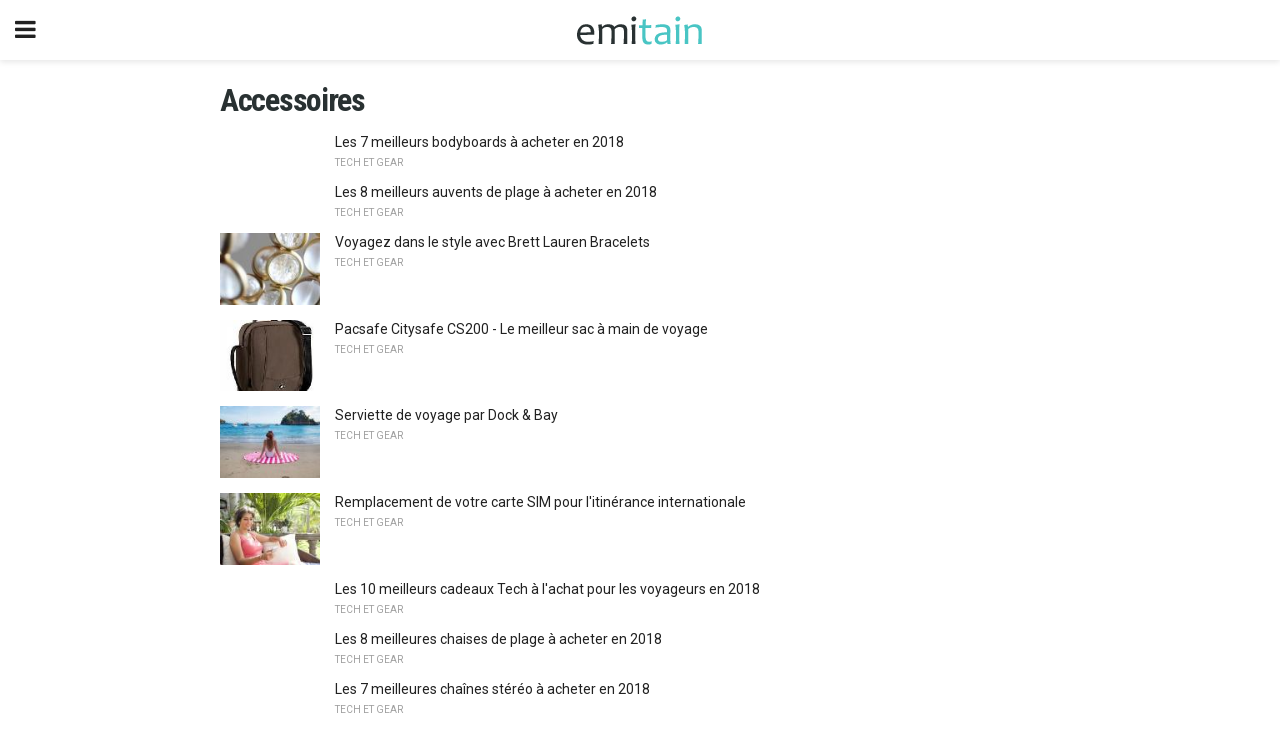

--- FILE ---
content_type: text/html; charset=UTF-8
request_url: https://emitain.com/category/accessoires/
body_size: 10492
content:
<!doctype html>
<html amp>
<head>
<meta charset="utf-8">
<meta name="viewport" content="width=device-width,initial-scale=1,minimum-scale=1,maximum-scale=1,user-scalable=no">
<link rel="canonical" href="https://emitain.com/category/accessoires/">
<script custom-element="amp-sidebar" src="https://cdn.ampproject.org/v0/amp-sidebar-0.1.js" async></script>
<link rel="icon" href="https://emitain.com/wp-content/themes/jnews-travel/images/cropped-favicon-32x32.png" sizes="32x32" />
<link rel="icon" href="https://emitain.com/wp-content/themes/jnews-travel/images/cropped-favicon-192x192.png" sizes="192x192" />
<link rel="apple-touch-icon-precomposed" href="https://emitain.com/wp-content/themes/jnews-travel/images/cropped-favicon-180x180.png" />
<link href="https://maxcdn.bootstrapcdn.com/font-awesome/4.7.0/css/font-awesome.min.css" rel="stylesheet" type="text/css">
<title>Accessoires</title>
<script src="https://cdn.ampproject.org/v0.js" async></script>
<link rel="stylesheet" href="https://fonts.googleapis.com/css?family=Roboto%3Aregular%2C700%7CRoboto+Condensed%3Aregular%2C700" >
<style amp-boilerplate>body{-webkit-animation:-amp-start 8s steps(1,end) 0s 1 normal both;-moz-animation:-amp-start 8s steps(1,end) 0s 1 normal both;-ms-animation:-amp-start 8s steps(1,end) 0s 1 normal both;animation:-amp-start 8s steps(1,end) 0s 1 normal both}@-webkit-keyframes -amp-start{from{visibility:hidden}to{visibility:visible}}@-moz-keyframes -amp-start{from{visibility:hidden}to{visibility:visible}}@-ms-keyframes -amp-start{from{visibility:hidden}to{visibility:visible}}@-o-keyframes -amp-start{from{visibility:hidden}to{visibility:visible}}@keyframes -amp-start{from{visibility:hidden}to{visibility:visible}}</style>
<noscript>
	<style amp-boilerplate>body{-webkit-animation:none;-moz-animation:none;-ms-animation:none;animation:none}</style>
</noscript>
<style amp-custom>
	/*** Generic WP ***/
	/*.alignright {
	float: right;
	}
	.alignleft {
	float: left;
	}*/
	.aligncenter {
	display: block;
	margin-left: auto;
	margin-right: auto;
	}
	.amp-wp-enforced-sizes {
	/** Our sizes fallback is 100vw, and we have a padding on the container; the max-width here prevents the element from overflowing. **/
	max-width: 100%;
	margin: 0 auto;
	}
	.amp-wp-unknown-size img {
	/** Worst case scenario when we can't figure out dimensions for an image. **/
	/** Force the image into a box of fixed dimensions and use object-fit to scale. **/
	object-fit: contain;
	}
	/* Clearfix */
	.clearfix:before, .clearfix:after {
	content: " ";
	display: table;
	}
	.clearfix:after {
	clear: both;
	}
	/*** Theme Styles ***/
	.amp-wp-content, .amp-wp-title-bar div {
	margin: 0 auto;
	max-width: 600px;
	}
	body, html {
	height: 100%;
	margin: 0;
	}
	body {
	background-color: #FFFFFF;
	color: #3c4344;
	font-family: -apple-system, BlinkMacSystemFont, "Segoe UI", "Roboto", "Oxygen-Sans", "Ubuntu", "Cantarell", "Helvetica Neue", sans-serif;
	font-size: 14px;
	line-height: 1.785714285714286em;
	text-rendering: optimizeLegibility;
	-webkit-font-smoothing: antialiased;
	-moz-osx-font-smoothing: grayscale;
	}
	h1,
	h2,
	h3,
	h4,
	h5,
	h6,
	.amp-wp-title {
	color: #293132;
	}
	body,
	input,
	textarea,
	select,
	.chosen-container-single .chosen-single,
	.btn,
	.button {
	font-family: Roboto;
	}
	.amp-wp-title {
	font-family: Roboto Condensed;
	}
	::-moz-selection {
	background: #fde69a;
	color: #212121;
	text-shadow: none;
	}
	::-webkit-selection {
	background: #fde69a;
	color: #212121;
	text-shadow: none;
	}
	::selection {
	background: #fde69a;
	color: #212121;
	text-shadow: none;
	}
	p, ol, ul, figure {
	margin: 0 0 1em;
	padding: 0;
	}
	a, a:visited {
	text-decoration: none;
	}
	a:hover, a:active, a:focus {
	color: #212121;
	}
	/*** Global Color ***/
	a,
	a:visited,
	#breadcrumbs a:hover,
	.amp-related-content h3 a:hover,
	.amp-related-content h3 a:focus,
	.bestprice .price, .jeg_review_title
	{
	color: #49c5c4;
	}
	/*** Header ***/
	.amp-wp-header {
	text-align: center;
	background-color: #fff;
	height: 60px;
	box-shadow: 0 2px 6px rgba(0, 0, 0,.1);
	}
	.amp-wp-header.dark {
	background-color: #212121;
	}
	.amp-wp-header .jeg_mobile_logo {
	background-image: url(https://emitain.com/wp-content/themes/jnews-travel/images/travel_logo.png);
	}
	@media
	only screen and (-webkit-min-device-pixel-ratio: 2),
	only screen and (   min--moz-device-pixel-ratio: 2),
	only screen and (     -o-min-device-pixel-ratio: 2/1),
	only screen and (        min-device-pixel-ratio: 2),
	only screen and (                min-resolution: 192dpi),
	only screen and (                min-resolution: 2dppx) {
	.amp-wp-header .jeg_mobile_logo {
	background-image: url(https://emitain.com/wp-content/themes/jnews-travel/images/travel_logo2x.png);
	background-size: 180px;
	}
	}
	.amp-wp-header div {
	color: #fff;
	font-size: 1em;
	font-weight: 400;
	margin: 0 auto;
	position: relative;
	display: block;
	width: 100%;
	height: 100%;
	}
	.amp-wp-header a {
	text-align: center;
	width: 100%;
	height: 100%;
	display: block;
	background-position: center center;
	background-repeat: no-repeat;
	}
	.amp-wp-site-icon {
	vertical-align: middle;
	}
	/*** Article ***/
	.amp-wp-article {
	color: #333;
	font-size: 16px;
	line-height: 1.625em;
	margin: 22px auto 30px;
	padding: 0 15px;
	max-width: 840px;
	overflow-wrap: break-word;
	word-wrap: break-word;
	}
	/* Article Breadcrumb */
	.amp-wp-breadcrumb {
	margin: -5px auto 10px;
	font-size: 11px;
	color: #a0a0a0;
	}
	#breadcrumbs a {
	color: #53585c;
	}
	#breadcrumbs .fa {
	padding: 0 3px
	}
	#breadcrumbs .breadcrumb_last_link a {
	color: #a0a0a0
	}
	/* Article Header */
	.amp-wp-article-header {
	margin-bottom: 15px;
	}
	.amp-wp-title {
	display: block;
	width: 100%;
	font-size: 32px;
	font-weight: bold;
	line-height: 1.15;
	margin: 0 0 .4em;
	letter-spacing: -0.04em;
	}
	/* Article Meta */
	.amp-wp-meta {
	color: #a0a0a0;
	list-style: none;
	font-size: smaller;
	}
	.amp-wp-meta li {
	display: inline-block;
	line-height: 1;
	}
	.amp-wp-byline amp-img, .amp-wp-byline .amp-wp-author {
	display: inline-block;
	}
	.amp-wp-author a {
	font-weight: bold;
	}
	.amp-wp-byline amp-img {
	border-radius: 100%;
	position: relative;
	margin-right: 6px;
	vertical-align: middle;
	}
	.amp-wp-posted-on {
	margin-left: 5px;
	}
	.amp-wp-posted-on:before {
	content: '\2014';
	margin-right: 5px;
	}
	/* Featured image */
	/* .amp-wp-article .amp-wp-article-featured-image {
	margin: 0 -15px 15px;
	max-width: none;
	} */
	.amp-wp-article-featured-image amp-img {
	margin: 0 auto;
	}
	.amp-wp-article-featured-image.wp-caption .wp-caption-text {
	margin: 0 18px;
	}
	/* Social Share */
	.jeg_share_amp_container {
	margin: 0 0 15px;
	}
	.jeg_sharelist {
	float: none;
	display: -webkit-flex;
	display: -ms-flexbox;
	display: flex;
	-webkit-flex-wrap: wrap;
	-ms-flex-wrap: wrap;
	flex-wrap: wrap;
	-webkit-align-items: flex-start;
	-ms-flex-align: start;
	align-items: flex-start;
	}
	.jeg_share_button a {
	display: -webkit-flex;
	display: -ms-flexbox;
	display: flex;
	-webkit-flex: 1;
	-ms-flex: 1;
	flex: 1;
	-webkit-justify-content: center;
	-ms-flex-pack: center;
	justify-content: center;
	-webkit-backface-visibility: hidden;
	backface-visibility: hidden;
	}
	.jeg_share_button a {
	float: left;
	width: auto;
	height: 32px;
	line-height: 32px;
	white-space: nowrap;
	padding: 0 10px;
	color: #fff;
	background: #212121;
	margin: 0 5px 5px 0;
	border-radius: 3px;
	text-align: center;
	-webkit-transition: .2s;
	-o-transition: .2s;
	transition: .2s;
	}
	.jeg_share_button a:last-child {
	margin-right: 0
	}
	.jeg_share_button a:hover {
	opacity: .75
	}
	.jeg_share_button a > span {
	display: none;
	}
	.jeg_share_button .fa {
	font-size: 16px;
	line-height: inherit;
	}
	.jeg_share_button .jeg_btn-facebook {
	background: #45629f;
	}
	.jeg_share_button .jeg_btn-twitter {
	background: #5eb2ef;
	}
	.jeg_share_button .jeg_btn-pinterest {
	background: #e02647;
	}
	.jeg_share_button .jeg_btn-google-plus {
	background: #df5443;
	}
	/*** Article Content ***/
	.amp-wp-article-content {
	color: #3c4344;
	}
	.amp-wp-article-content ul, .amp-wp-article-content ol {
	margin: 0 0 1.5em 1.5em;
	}
	.amp-wp-article-content li {
	margin-bottom: 0.5em;
	}
	.amp-wp-article-content ul {
	list-style: square;
	}
	.amp-wp-article-content ol {
	list-style: decimal;
	}
	.amp-wp-article-content ul.fa-ul {
	list-style: none;
	margin-left: inherit;
	padding-left: inherit;
	}
	.amp-wp-article-content amp-img {
	margin: 0 auto 15px;
	}
	.amp-wp-article-content .wp-caption amp-img {
	margin-bottom: 0px;
	}
	.amp-wp-article-content amp-img.alignright {
	margin: 5px -15px 15px 15px;
	max-width: 60%;
	}
	.amp-wp-article-content amp-img.alignleft {
	margin: 5px 15px 15px -15px;
	max-width: 60%;
	}
	.amp-wp-article-content h1, .amp-wp-article-content h2, .amp-wp-article-content h3, .amp-wp-article-content h4, .amp-wp-article-content h5, .amp-wp-article-content h6 {
	font-weight: 500;
	}
	dt {
	font-weight: 600;
	}
	dd {
	margin-bottom: 1.25em;
	}
	em, cite {
	font-style: italic;
	}
	ins {
	background: #fcf8e3;
	}
	sub, sup {
	font-size: 62.5%;
	}
	sub {
	vertical-align: sub;
	bottom: 0;
	}
	sup {
	vertical-align: super;
	top: 0.25em;
	}
	/* Table */
	table {
	width: 100%;
	margin: 1em 0 30px;
	line-height: normal;
	color: #7b7b7b;
	}
	tr {
	border-bottom: 1px solid #eee;
	}
	tbody tr:hover {
	color: #53585c;
	background: #f7f7f7;
	}
	thead tr {
	border-bottom: 2px solid #eee;
	}
	th, td {
	font-size: 0.85em;
	padding: 8px 20px;
	text-align: left;
	border-left: 1px solid #eee;
	border-right: 1px solid #eee;
	}
	th {
	color: #53585c;
	font-weight: bold;
	vertical-align: middle;
	}
	tbody tr:last-child, th:first-child, td:first-child, th:last-child, td:last-child {
	border: 0;
	}
	/* Quotes */
	blockquote {
	display: block;
	color: #7b7b7b;
	font-style: italic;
	padding-left: 1em;
	border-left: 4px solid #eee;
	margin: 0 0 15px 0;
	}
	blockquote p:last-child {
	margin-bottom: 0;
	}
	/* Captions */
	.wp-caption {
	max-width: 100%;
	box-sizing: border-box;
	}
	.wp-caption.alignleft {
	margin: 5px 20px 20px 0;
	}
	.wp-caption.alignright {
	margin: 5px 0 20px 20px;
	}
	.wp-caption .wp-caption-text {
	margin: 3px 0 1em;
	font-size: 12px;
	color: #a0a0a0;
	text-align: center;
	}
	.wp-caption a {
	color: #a0a0a0;
	text-decoration: underline;
	}
	/* AMP Media */
	amp-carousel {
	margin-top: -25px;
	}
	.amp-wp-article-content amp-carousel amp-img {
	border: none;
	}
	amp-carousel > amp-img > img {
	object-fit: contain;
	}
	.amp-wp-iframe-placeholder {
	background-color: #212121;
	background-size: 48px 48px;
	min-height: 48px;
	}
	/* Shortcodes */
	.intro-text {
	font-size: larger;
	line-height: 1.421em;
	letter-spacing: -0.01em;
	}
	.dropcap {
	display: block;
	float: left;
	margin: 0.04em 0.2em 0 0;
	color: #212121;
	font-size: 3em;
	line-height: 1;
	padding: 10px 15px;
	}
	.dropcap.rounded {
	border-radius: 10px;
	}
	/* Pull Quote */
	.pullquote {
	font-size: larger;
	border: none;
	padding: 0 1em;
	position: relative;
	text-align: center;
	}
	.pullquote:before, .pullquote:after {
	content: '';
	display: block;
	width: 50px;
	height: 2px;
	background: #eee;
	}
	.pullquote:before {
	margin: 1em auto 0.65em;
	}
	.pullquote:after {
	margin: 0.75em auto 1em;
	}
	/* Article Review */
	.jeg_review_wrap {
	border-top: 3px solid #eee;
	padding-top: 20px;
	margin: 40px 0;
	}
	.jeg_reviewheader {
	margin-bottom: 20px;
	}
	.jeg_review_title {
	font-weight: bold;
	margin: 0 0 20px;
	}
	.jeg_review_wrap .jeg_review_subtitle {
	font-size: smaller;
	line-height: 1.4em;
	margin: 0 0 5px;
	}
	.jeg_review_wrap h3 {
	font-size: 16px;
	font-weight: bolder;
	margin: 0 0 10px;
	text-transform: uppercase;
	}
	.review_score {
	float: left;
	color: #fff;
	text-align: center;
	width: 70px;
	margin-right: 15px;
	}
	.review_score .score_text {
	background: rgba(0, 0, 0, 0.08);
	}
	.score_good {
	background: #0D86F7;
	}
	.score_avg {
	background: #A20DF7;
	}
	.score_bad {
	background: #F70D0D;
	}
	.score_value {
	display: block;
	font-size: 26px;
	font-weight: bold;
	line-height: normal;
	padding: 10px 0;
	}
	.score_value .percentsym {
	font-size: 50%;
	vertical-align: super;
	margin-right: -0.45em;
	}
	.score_text {
	display: block;
	padding: 3px 0;
	font-size: 12px;
	letter-spacing: 1.5px;
	text-transform: uppercase;
	text-rendering: auto;
	-webkit-font-smoothing: auto;
	-moz-osx-font-smoothing: auto;
	}
	.jeg_reviewdetail {
	margin-bottom: 30px;
	background: #f5f5f5;
	border-radius: 3px;
	width: 100%;
	}
	.conspros {
	padding: 15px 20px;
	}
	.jeg_reviewdetail .conspros:first-child {
	border-bottom: 1px solid #e0e0e0;
	}
	.jeg_reviewdetail ul {
	margin: 0;
	list-style-type: none;
	font-size: smaller;
	}
	.jeg_reviewdetail li {
	padding-left: 22px;
	position: relative;
	}
	.jeg_reviewdetail li > i {
	color: #a0a0a0;
	position: absolute;
	left: 0;
	top: -1px;
	font-style: normal;
	font-size: 14px;
	}
	.jeg_reviewdetail li > i:before {
	font-family: 'FontAwesome';
	content: "\f00c";
	display: inline-block;
	text-rendering: auto;
	-webkit-font-smoothing: antialiased;
	-moz-osx-font-smoothing: grayscale;
	}
	.jeg_reviewdetail .conspros:last-child li > i:before {
	content: "\f00d";
	}
	/* Review Breakdown */
	.jeg_reviewscore {
	padding: 15px 20px;
	border: 2px solid #eee;
	border-radius: 3px;
	margin-bottom: 30px;
	}
	.jeg_reviewscore ul {
	margin: 0;
	font-family: inherit;
	}
	.jeg_reviewscore li {
	margin: 1em 0;
	padding: 0;
	font-size: 13px;
	list-style: none;
	}
	/* Review Stars */
	.jeg_review_stars {
	font-size: 14px;
	color: #F7C90D;
	}
	.jeg_reviewstars li {
	border-top: 1px dotted #eee;
	padding-top: 8px;
	margin: 8px 0;
	}
	.jeg_reviewstars .reviewscore {
	float: right;
	font-size: 18px;
	color: #F7C90D;
	}
	/* Review Bars */
	.jeg_reviewbars .reviewscore {
	font-weight: bold;
	float: right;
	}
	.jeg_reviewbars .jeg_reviewbar_wrap, .jeg_reviewbars .barbg {
	height: 4px;
	border-radius: 2px;
	}
	.jeg_reviewbars .jeg_reviewbar_wrap {
	position: relative;
	background: #eee;
	clear: both;
	}
	.jeg_reviewbars .barbg {
	position: relative;
	display: block;
	background: #F7C90D;
	background: -moz-linear-gradient(left, rgba(247, 201, 13, 1) 0%, rgba(247, 201, 13, 1) 45%, rgba(247, 126, 13, 1) 100%);
	background: -webkit-linear-gradient(left, rgba(247, 201, 13, 1) 0%, rgba(247, 201, 13, 1) 45%, rgba(247, 126, 13, 1) 100%);
	background: linear-gradient(to right, rgba(247, 201, 13, 1) 0%, rgba(247, 201, 13, 1) 45%, rgba(247, 126, 13, 1) 100%);
	filter: progid:DXImageTransform.Microsoft.gradient(startColorstr='#f7c90d', endColorstr='#f77e0d', GradientType=1);
	}
	.jeg_reviewbars .barbg:after {
	width: 10px;
	height: 10px;
	border-radius: 100%;
	background: #fff;
	content: '';
	position: absolute;
	right: 0;
	display: block;
	border: 3px solid #F77E0D;
	top: -3px;
	box-sizing: border-box;
	}
	/* Product Deals */
	.jeg_deals h3 {
	text-transform: none;
	font-size: 18px;
	margin-bottom: 5px;
	font-weight: bold;
	}
	.dealstitle p {
	font-size: smaller;
	}
	.bestprice {
	margin-bottom: 1em;
	}
	.bestprice h4 {
	font-size: smaller;
	font-weight: bold;
	text-transform: uppercase;
	display: inline;
	}
	.bestprice .price {
	font-size: 1em;
	}
	.jeg_deals .price {
	font-weight: bold;
	}
	.jeg_deals a {
	color: #212121
	}
	/* Deals on Top Article */
	.jeg_deals_float {
	width: 100%;
	padding: 10px 15px 15px;
	background: #f5f5f5;
	border-radius: 3px;
	margin: 0 0 1.25em;
	box-sizing: border-box;
	}
	.jeg_deals_float h3 {
	font-size: smaller;
	margin: 0 0 5px;
	}
	.jeg_deals_float .jeg_storelist li {
	padding: 3px 7px;
	font-size: small;
	}
	ul.jeg_storelist {
	list-style: none;
	margin: 0;
	border: 1px solid #e0e0e0;
	font-family: inherit;
	}
	.jeg_storelist li {
	background: #fff;
	border-bottom: 1px solid #e0e0e0;
	padding: 5px 10px;
	margin: 0;
	font-size: 13px;
	}
	.jeg_storelist li:last-child {
	border-bottom: 0
	}
	.jeg_storelist li .priceinfo {
	float: right;
	}
	.jeg_storelist .productlink {
	display: inline-block;
	padding: 0 10px;
	color: #fff;
	border-radius: 2px;
	font-size: 11px;
	line-height: 20px;
	margin-left: 5px;
	text-transform: uppercase;
	font-weight: bold;
	}
	/* Article Footer Meta */
	.amp-wp-meta-taxonomy {
	display: block;
	list-style: none;
	margin: 20px 0;
	border-bottom: 2px solid #eee;
	}
	.amp-wp-meta-taxonomy span {
	font-weight: bold;
	}
	.amp-wp-tax-category, .amp-wp-tax-tag {
	font-size: smaller;
	line-height: 1.4em;
	margin: 0 0 1em;
	}
	.amp-wp-tax-tag span {
	font-weight: bold;
	margin-right: 3px;
	}
	.amp-wp-tax-tag a {
	color: #616161;
	background: #f5f5f5;
	display: inline-block;
	line-height: normal;
	padding: 3px 8px;
	margin: 0 3px 5px 0;
	-webkit-transition: all 0.2s linear;
	-o-transition: all 0.2s linear;
	transition: all 0.2s linear;
	}
	.amp-wp-tax-tag a:hover,
	.jeg_storelist .productlink {
	color: #fff;
	background: #49c5c4;
	}
	/* AMP Related */
	.amp-related-wrapper h2 {
	font-size: 16px;
	font-weight: bold;
	margin-bottom: 10px;
	}
	.amp-related-content {
	margin-bottom: 15px;
	overflow: hidden;
	}
	.amp-related-content amp-img {
	float: left;
	width: 100px;
	}
	.amp-related-text {
	margin-left: 100px;
	padding-left: 15px;
	}
	.amp-related-content h3 {
	font-size: 14px;
	font-weight: 500;
	line-height: 1.4em;
	margin: 0 0 5px;
	}
	.amp-related-content h3 a {
	color: #212121;
	}
	.amp-related-content .amp-related-meta {
	color: #a0a0a0;
	font-size: 10px;
	line-height: normal;
	text-transform: uppercase;
	}
	.amp-related-date {
	margin-left: 5px;
	}
	.amp-related-date:before {
	content: '\2014';
	margin-right: 5px;
	}
	/* AMP Comment */
	.amp-wp-comments-link {
	}
	.amp-wp-comments-link a {
	}
	/* AMP Footer */
	.amp-wp-footer {
	background: #f5f5f5;
	color: #999;
	text-align: center;
	}
	.amp-wp-footer .amp-wp-footer-inner {
	margin: 0 auto;
	padding: 15px;
	position: relative;
	}
	.amp-wp-footer h2 {
	font-size: 1em;
	line-height: 1.375em;
	margin: 0 0 .5em;
	}
	.amp-wp-footer .back-to-top {
	font-size: 11px;
	text-transform: uppercase;
	letter-spacing: 1px;
	}
	.amp-wp-footer p {
	font-size: 12px;
	line-height: 1.5em;
	margin: 1em 2em .6em;
	}
	.amp-wp-footer a {
	color: #53585c;
	text-decoration: none;
	}
	.amp-wp-social-footer a:not(:last-child) {
	margin-right: 0.8em;
	}
	/* AMP Ads */
	.amp_ad_wrapper {
	text-align: center;
	}
	/* AMP Sidebar */
	.toggle_btn,
	.amp-wp-header .jeg_search_toggle {
	color: #212121;
	background: transparent;
	font-size: 24px;
	top: 0;
	left: 0;
	position: absolute;
	display: inline-block;
	width: 50px;
	height: 60px;
	line-height: 60px;
	text-align: center;
	border: none;
	padding: 0;
	outline: 0;
	}
	.amp-wp-header.dark .toggle_btn,
	.amp-wp-header.dark .jeg_search_toggle {
	color: #fff;
	}
	.amp-wp-header .jeg_search_toggle {
	left: auto;
	right: 0;
	}
	#sidebar {
	background-color: #fff;
	width: 100%;
	max-width: 320px;
	}
	#sidebar > div:nth-child(3) {
	display: none;
	}
	.jeg_mobile_wrapper {
	height: 100%;
	overflow-x: hidden;
	overflow-y: auto;
	}
	.jeg_mobile_wrapper .nav_wrap {
	min-height: 100%;
	display: flex;
	flex-direction: column;
	position: relative;
	}
	.jeg_mobile_wrapper .nav_wrap:before {
	content: "";
	position: absolute;
	top: 0;
	left: 0;
	right: 0;
	bottom: 0;
	min-height: 100%;
	z-index: -1;
	}
	.jeg_mobile_wrapper .item_main {
	flex: 1;
	}
	.jeg_mobile_wrapper .item_bottom {
	-webkit-box-pack: end;
	-ms-flex-pack: end;
	justify-content: flex-end;
	}
	.jeg_aside_item {
	display: block;
	padding: 20px;
	border-bottom: 1px solid #eee;
	}
	.item_bottom .jeg_aside_item {
	padding: 10px 20px;
	border-bottom: 0;
	}
	.item_bottom .jeg_aside_item:first-child {
	padding-top: 20px;
	}
	.item_bottom .jeg_aside_item:last-child {
	padding-bottom: 20px;
	}
	.jeg_aside_item:last-child {
	border-bottom: 0;
	}
	.jeg_aside_item:after {
	content: "";
	display: table;
	clear: both;
	}
	/* Mobile Aside Widget */
	.jeg_mobile_wrapper .widget {
	display: block;
	padding: 20px;
	margin-bottom: 0;
	border-bottom: 1px solid #eee;
	}
	.jeg_mobile_wrapper .widget:last-child {
	border-bottom: 0;
	}
	.jeg_mobile_wrapper .widget .jeg_ad_module {
	margin-bottom: 0;
	}
	/* Mobile Menu Account */
	.jeg_aside_item.jeg_mobile_profile {
	display: none;
	}
	/* Mobile Menu */
	.jeg_navbar_mobile_wrapper {
	position: relative;
	z-index: 9;
	}
	.jeg_mobile_menu li a {
	color: #212121;
	margin-bottom: 15px;
	display: block;
	font-size: 18px;
	line-height: 1.444em;
	font-weight: bold;
	position: relative;
	}
	.jeg_mobile_menu li.sfHover > a, .jeg_mobile_menu li a:hover {
	color: #f70d28;
	}
	.jeg_mobile_menu,
	.jeg_mobile_menu ul {
	list-style: none;
	margin: 0px;
	}
	.jeg_mobile_menu ul {
	padding-bottom: 10px;
	padding-left: 20px;
	}
	.jeg_mobile_menu ul li a {
	color: #757575;
	font-size: 15px;
	font-weight: normal;
	margin-bottom: 12px;
	padding-bottom: 5px;
	border-bottom: 1px solid #eee;
	}
	.jeg_mobile_menu.sf-arrows .sfHover .sf-with-ul:after {
	-webkit-transform: rotate(90deg);
	transform: rotate(90deg);
	}
	/** Mobile Socials **/
	.jeg_mobile_wrapper .socials_widget {
	display: -webkit-box;
	display: -ms-flexbox;
	display: flex;
	}
	.jeg_mobile_wrapper .socials_widget a {
	margin-bottom: 0;
	display: block;
	}
	/* Mobile: Social Icon */
	.jeg_mobile_topbar .jeg_social_icon_block.nobg a {
	margin-right: 10px;
	}
	.jeg_mobile_topbar .jeg_social_icon_block.nobg a .fa {
	font-size: 14px;
	}
	/* Mobile Search */
	.jeg_navbar_mobile .jeg_search_wrapper {
	position: static;
	}
	.jeg_navbar_mobile .jeg_search_popup_expand {
	float: none;
	}
	.jeg_search_expanded .jeg_search_popup_expand .jeg_search_toggle {
	position: relative;
	}
	.jeg_navbar_mobile .jeg_search_expanded .jeg_search_popup_expand .jeg_search_toggle:before {
	border-color: transparent transparent #fff;
	border-style: solid;
	border-width: 0 8px 8px;
	content: "";
	right: 0;
	position: absolute;
	bottom: -1px;
	z-index: 98;
	}
	.jeg_navbar_mobile .jeg_search_expanded .jeg_search_popup_expand .jeg_search_toggle:after {
	border-color: transparent transparent #eee;
	border-style: solid;
	border-width: 0 9px 9px;
	content: "";
	right: -1px;
	position: absolute;
	bottom: 0px;
	z-index: 97;
	}
	.jeg_navbar_mobile .jeg_search_popup_expand .jeg_search_form:before,
	.jeg_navbar_mobile .jeg_search_popup_expand .jeg_search_form:after {
	display: none;
	}
	.jeg_navbar_mobile .jeg_search_popup_expand .jeg_search_form {
	width: auto;
	border-left: 0;
	border-right: 0;
	left: -15px;
	right: -15px;
	padding: 20px;
	-webkit-transform: none;
	transform: none;
	}
	.jeg_navbar_mobile .jeg_search_popup_expand .jeg_search_result {
	margin-top: 84px;
	width: auto;
	left: -15px;
	right: -15px;
	border: 0;
	}
	.jeg_navbar_mobile .jeg_search_form .jeg_search_button {
	font-size: 18px;
	}
	.jeg_navbar_mobile .jeg_search_wrapper .jeg_search_input {
	font-size: 18px;
	padding: .5em 40px .5em 15px;
	height: 42px;
	}
	.jeg_navbar_mobile .jeg_nav_left .jeg_search_popup_expand .jeg_search_form:before {
	right: auto;
	left: 16px;
	}
	.jeg_navbar_mobile .jeg_nav_left .jeg_search_popup_expand .jeg_search_form:after {
	right: auto;
	left: 15px;
	}
	.jeg_search_wrapper .jeg_search_input {
	width: 100%;
	vertical-align: middle;
	height: 40px;
	padding: 0.5em 30px 0.5em 14px;
	box-sizing: border-box;
	}
	.jeg_mobile_wrapper .jeg_search_result {
	width: 100%;
	border-left: 0;
	border-right: 0;
	right: 0;
	}
	.admin-bar .jeg_mobile_wrapper {
	padding-top: 32px;
	}
	.admin-bar .jeg_show_menu .jeg_menu_close {
	top: 65px;
	}
	/* Mobile Copyright */
	.jeg_aside_copyright {
	font-size: 11px;
	color: #757575;
	letter-spacing: .5px;
	}
	.jeg_aside_copyright a {
	color: inherit;
	border-bottom: 1px solid #aaa;
	}
	.jeg_aside_copyright p {
	margin-bottom: 1.2em;
	}
	.jeg_aside_copyright p:last-child {
	margin-bottom: 0;
	}
	/* Social Icon */
	.socials_widget a {
	display: inline-block;
	margin: 0 10px 10px 0;
	text-decoration: none;
	}
	.socials_widget.nobg a {
	margin: 0 20px 15px 0;
	}
	.socials_widget a:last-child {
	margin-right: 0
	}
	.socials_widget.nobg a .fa {
	font-size: 18px;
	width: auto;
	height: auto;
	line-height: inherit;
	background: transparent;
	}
	.socials_widget a .fa {
	font-size: 1em;
	display: inline-block;
	width: 38px;
	line-height: 36px;
	white-space: nowrap;
	color: #fff;
	text-align: center;
	-webkit-transition: all 0.2s ease-in-out;
	-o-transition: all 0.2s ease-in-out;
	transition: all 0.2s ease-in-out;
	}
	.socials_widget.circle a .fa {
	border-radius: 100%;
	}
	/* Social Color */
	.socials_widget .jeg_rss .fa {
	background: #ff6f00;
	}
	.socials_widget .jeg_facebook .fa {
	background: #45629f;
	}
	.socials_widget .jeg_twitter .fa {
	background: #5eb2ef;
	}
	.socials_widget .jeg_google-plus .fa {
	background: #df5443;
	}
	.socials_widget .jeg_linkedin .fa {
	background: #0083bb;
	}
	.socials_widget .jeg_instagram .fa {
	background: #125d8f;
	}
	.socials_widget .jeg_pinterest .fa {
	background: #e02647;
	}
	.socials_widget .jeg_behance .fa {
	background: #1e72ff;
	}
	.socials_widget .jeg_dribbble .fa {
	background: #eb5590;
	}
	.socials_widget .jeg_reddit .fa {
	background: #5f99cf;
	}
	.socials_widget .jeg_stumbleupon .fa {
	background: #ff4e2e;
	}
	.socials_widget .jeg_vimeo .fa {
	background: #a1d048;
	}
	.socials_widget .jeg_github .fa {
	background: #313131;
	}
	.socials_widget .jeg_flickr .fa {
	background: #ff0077;
	}
	.socials_widget .jeg_tumblr .fa {
	background: #2d4862;
	}
	.socials_widget .jeg_soundcloud .fa {
	background: #ffae00;
	}
	.socials_widget .jeg_youtube .fa {
	background: #c61d23;
	}
	.socials_widget .jeg_twitch .fa {
	background: #6441a5;
	}
	.socials_widget .jeg_vk .fa {
	background: #3e5c82;
	}
	.socials_widget .jeg_weibo .fa {
	background: #ae2c00;
	}
	/* Social Color No Background*/
	.socials_widget.nobg .jeg_rss .fa {
	color: #ff6f00;
	}
	.socials_widget.nobg .jeg_facebook .fa {
	color: #45629f;
	}
	.socials_widget.nobg .jeg_twitter .fa {
	color: #5eb2ef;
	}
	.socials_widget.nobg .jeg_google-plus .fa {
	color: #df5443;
	}
	.socials_widget.nobg .jeg_linkedin .fa {
	color: #0083bb;
	}
	.socials_widget.nobg .jeg_instagram .fa {
	color: #125d8f;
	}
	.socials_widget.nobg .jeg_pinterest .fa {
	color: #e02647;
	}
	.socials_widget.nobg .jeg_behance .fa {
	color: #1e72ff;
	}
	.socials_widget.nobg .jeg_dribbble .fa {
	color: #eb5590;
	}
	.socials_widget.nobg .jeg_reddit .fa {
	color: #5f99cf;
	}
	.socials_widget.nobg .jeg_stumbleupon .fa {
	color: #ff4e2e;
	}
	.socials_widget.nobg .jeg_vimeo .fa {
	color: #a1d048;
	}
	.socials_widget.nobg .jeg_github .fa {
	color: #313131;
	}
	.socials_widget.nobg .jeg_flickr .fa {
	color: #ff0077;
	}
	.socials_widget.nobg .jeg_tumblr .fa {
	color: #2d4862;
	}
	.socials_widget.nobg .jeg_soundcloud .fa {
	color: #ffae00;
	}
	.socials_widget.nobg .jeg_youtube .fa {
	color: #c61d23;
	}
	.socials_widget.nobg .jeg_twitch .fa {
	color: #6441a5;
	}
	.socials_widget.nobg .jeg_vk .fa {
	color: #3e5c82;
	}
	.socials_widget.nobg .jeg_weibo .fa {
	color: #ae2c00;
	}
	/** Mobile Search Form **/
	.jeg_search_wrapper {
	position: relative;
	}
	.jeg_search_wrapper .jeg_search_form {
	display: block;
	position: relative;
	line-height: normal;
	min-width: 60%;
	}
	.jeg_search_no_expand .jeg_search_toggle {
	display: none;
	}
	.jeg_mobile_wrapper .jeg_search_result {
	width: 100%;
	border-left: 0;
	border-right: 0;
	right: 0;
	}
	.jeg_search_hide {
	display: none;
	}
	.jeg_mobile_wrapper .jeg_search_no_expand .jeg_search_input {
	box-shadow: inset 0 2px 2px rgba(0,0,0,.05);
	}
	.jeg_mobile_wrapper .jeg_search_result {
	width: 100%;
	border-left: 0;
	border-right: 0;
	right: 0;
	}
	.jeg_search_no_expand.round .jeg_search_input {
	border-radius: 33px;
	padding: .5em 15px;
	}
	.jeg_search_no_expand.round .jeg_search_button {
	padding-right: 12px;
	}
	input:not([type="submit"]) {
	display: inline-block;
	background: #fff;
	border: 1px solid #e0e0e0;
	border-radius: 0;
	padding: 7px 14px;
	height: 40px;
	outline: none;
	font-size: 14px;
	font-weight: 300;
	margin: 0;
	width: 100%;
	max-width: 100%;
	-webkit-transition: all 0.2s ease;
	transition: .25s ease;
	box-shadow: none;
	}
	input[type="submit"], .btn {
	border: none;
	background: #f70d28;
	color: #fff;
	padding: 0 20px;
	line-height: 40px;
	height: 40px;
	display: inline-block;
	cursor: pointer;
	text-transform: uppercase;
	font-size: 13px;
	font-weight: bold;
	letter-spacing: 2px;
	outline: 0;
	-webkit-appearance: none;
	-webkit-transition: .3s ease;
	transition: .3s ease;
	}
	.jeg_search_wrapper .jeg_search_button {
	color: #212121;
	background: transparent;
	border: 0;
	font-size: 14px;
	outline: none;
	cursor: pointer;
	position: absolute;
	height: auto;
	min-height: unset;
	top: 0;
	bottom: 0;
	right: 0;
	padding: 0 10px;
	transition: none;
	}
	/** Mobile Dark Scheme **/
	.dark .jeg_bg_overlay {
	background: #fff;
	}
	.dark .jeg_mobile_wrapper {
	background-color: #212121;
	color: #f5f5f5;
	}
	.dark .jeg_mobile_wrapper .jeg_search_result {
	background: rgba(0, 0, 0, .9);
	color: #f5f5f5;
	border: 0;
	}
	.dark .jeg_menu_close {
	color: #212121;
	}
	.dark .jeg_aside_copyright,
	.dark .profile_box a,
	.dark .jeg_mobile_menu li a,
	.dark .jeg_mobile_wrapper .jeg_search_result a,
	.dark .jeg_mobile_wrapper .jeg_search_result .search-link {
	color: #f5f5f5;
	}
	.dark .jeg_aside_copyright a {
	border-color: rgba(255, 255, 255, .8)
	}
	.dark .jeg_aside_item,
	.dark .jeg_mobile_menu ul li a,
	.dark .jeg_search_result.with_result .search-all-button {
	border-color: rgba(255, 255, 255, .15);
	}
	.dark .profile_links li a,
	.dark .jeg_mobile_menu.sf-arrows .sf-with-ul:after,
	.dark .jeg_mobile_menu ul li a {
	color: rgba(255, 255, 255, .5)
	}
	.dark .jeg_mobile_wrapper .jeg_search_no_expand .jeg_search_input {
	background: rgba(255, 255, 255, 0.1);
	border: 0;
	}
	.dark .jeg_mobile_wrapper .jeg_search_no_expand .jeg_search_button,
	.dark .jeg_mobile_wrapper .jeg_search_no_expand .jeg_search_input {
	color: #fafafa;
	}
	.dark .jeg_mobile_wrapper .jeg_search_no_expand .jeg_search_input::-webkit-input-placeholder {
	color: rgba(255, 255, 255, 0.75);
	}
	.dark .jeg_mobile_wrapper .jeg_search_no_expand .jeg_search_input:-moz-placeholder {
	color: rgba(255, 255, 255, 0.75);
	}
	.dark .jeg_mobile_wrapper .jeg_search_no_expand .jeg_search_input::-moz-placeholder {
	color: rgba(255, 255, 255, 0.75);
	}
	.dark .jeg_mobile_wrapper .jeg_search_no_expand .jeg_search_input:-ms-input-placeholder {
	color: rgba(255, 255, 255, 0.75);
	}
	/* RTL */
	.rtl .socials_widget.nobg a {
	margin: 0 0 15px 20px;
	}
	.rtl .amp-wp-social-footer a:not(:last-child) {
	margin-left: 0.8em;
	margin-right: 0;
	}
	.rtl .jeg_search_no_expand.round .jeg_search_input {
	padding: 15px 2.5em 15px .5em;
	}
	.rtl .jeg_share_button a {
	margin: 0 0px 5px 5px;
	}
	.rtl .jeg_share_button a:last-child {
	margin-left: 0;
	}
	.rtl blockquote {
	padding-left: 0;
	padding-right: 1em;
	border-left: 0;
	border-right-width: 4px;
	border-right: 4px solid #eee;
	}
	amp-consent {
	position: relative;
	}
	.gdpr-consent {
	bottom: 0;
	left: 0;
	overflow: hiddent;
	z-index: 1000;
	width: 100%;
	position: fixed;
	}
	.gdpr-consent-wrapper {
	text-align: center;
	padding: 15px 10px;
	background: #f5f5f5;
	position: relative;
	}
	.gdpr-consent-content h2 {
	margin: 10px 0;
	}
	.gdpr-consent-close {
	position: absolute;
	top: 10px;
	right: 10px;
	font-size: 24px;
	border:none;
	}
	.btn.gdpr-consent-button-y {
	background: #ddd;
	color: #212121;
	margin-right:10px;
	}
	#post-consent-ui {
	text-align: center;
	}
	#post-consent-ui a {
	background: none;
	color: #666;
	text-decoration: underline;
	font-weight: normal;
	font-size: 12px;
	letter-spacing: normal;
	}
	/* Responsive */
	@media screen and (max-width: 782px) {
	.admin-bar .jeg_mobile_wrapper {
	padding-top: 46px;
	}
	}
	@media only screen and (max-width: 320px) {
	#sidebar {
	max-width: 275px;
	}
	}
	/* Inline styles */
	.amp-wp-inline-cd3fd83777d6c6355d6adafe43e73051{max-width:280px;}
	.amp-wp-inline-51042a11e77fd5709c76b51534747d68{background-color:#ffffff;border-color:#ffffff;color:#000000;}	
	#statcounter{width:1px;height:1px;}
</style>
<script async custom-element="amp-ad" src="https://cdn.ampproject.org/v0/amp-ad-0.1.js"></script>
</head>
<body class="">
<header id="#top" class="amp-wp-header normal">
	<div>
		<button on="tap:sidebar.toggle" class="toggle_btn"> <i class="fa fa-bars"></i> </button>
		<a class="jeg_mobile_logo" href="/" ></a>
	</div>
</header>
<amp-sidebar id="sidebar" layout="nodisplay" side="left" class="normal">
	<div class="jeg_mobile_wrapper">
		<div class="nav_wrap">
			<div class="item_main">
				<div class="jeg_aside_item">
					<ul class="jeg_mobile_menu">
	<li class="menu-item menu-item-type-post_type menu-item-object-page menu-item-home menu-item-has-children">
		<a href="https://emitain.com/category/etats-unis/">États Unis</a>

					<ul class="sub-menu">
							<li class="menu-item menu-item-type-post_type menu-item-object-page menu-item-home"><a href="https://emitain.com/category/californie/">Californie</a></li>
							<li class="menu-item menu-item-type-post_type menu-item-object-page menu-item-home"><a href="https://emitain.com/category/new-york/">New York</a></li>
							<li class="menu-item menu-item-type-post_type menu-item-object-page menu-item-home"><a href="https://emitain.com/category/arizona/">Arizona</a></li>
							<li class="menu-item menu-item-type-post_type menu-item-object-page menu-item-home"><a href="https://emitain.com/category/washington-dc/">Washington DC</a></li>
							<li class="menu-item menu-item-type-post_type menu-item-object-page menu-item-home"><a href="https://emitain.com/category/floride/">Floride</a></li>
						</ul>
			</li>
	<li class="menu-item menu-item-type-post_type menu-item-object-page menu-item-home menu-item-has-children">
		<a href="https://emitain.com/category/leurope-%EF%83%97/">L&#39;Europe </a>

					<ul class="sub-menu">
							<li class="menu-item menu-item-type-post_type menu-item-object-page menu-item-home"><a href="https://emitain.com/category/france/">France</a></li>
							<li class="menu-item menu-item-type-post_type menu-item-object-page menu-item-home"><a href="https://emitain.com/category/angleterre/">Angleterre</a></li>
							<li class="menu-item menu-item-type-post_type menu-item-object-page menu-item-home"><a href="https://emitain.com/category/italie/">Italie</a></li>
							<li class="menu-item menu-item-type-post_type menu-item-object-page menu-item-home"><a href="https://emitain.com/category/allemagne/">Allemagne</a></li>
							<li class="menu-item menu-item-type-post_type menu-item-object-page menu-item-home"><a href="https://emitain.com/category/espagne/">Espagne</a></li>
						</ul>
			</li>
	<li class="menu-item menu-item-type-post_type menu-item-object-page menu-item-home menu-item-has-children">
		<a href="https://emitain.com/category/asie/">Asie</a>

					<ul class="sub-menu">
							<li class="menu-item menu-item-type-post_type menu-item-object-page menu-item-home"><a href="https://emitain.com/category/chine/">Chine</a></li>
							<li class="menu-item menu-item-type-post_type menu-item-object-page menu-item-home"><a href="https://emitain.com/category/hong-kong/">Hong Kong</a></li>
							<li class="menu-item menu-item-type-post_type menu-item-object-page menu-item-home"><a href="https://emitain.com/category/thailande/">Thaïlande</a></li>
							<li class="menu-item menu-item-type-post_type menu-item-object-page menu-item-home"><a href="https://emitain.com/category/russie/">Russie</a></li>
							<li class="menu-item menu-item-type-post_type menu-item-object-page menu-item-home"><a href="https://emitain.com/category/indonesie/">Indonésie</a></li>
						</ul>
			</li>
	<li class="menu-item menu-item-type-post_type menu-item-object-page menu-item-home menu-item-has-children">
		<a href="https://emitain.com/category/inspiration/">Inspiration</a>

					<ul class="sub-menu">
							<li class="menu-item menu-item-type-post_type menu-item-object-page menu-item-home"><a href="https://emitain.com/category/hotels/">Hôtels</a></li>
							<li class="menu-item menu-item-type-post_type menu-item-object-page menu-item-home"><a href="https://emitain.com/category/les-thermes/">Les thermes</a></li>
							<li class="menu-item menu-item-type-post_type menu-item-object-page menu-item-home"><a href="https://emitain.com/category/vacances-romantiques/">Vacances romantiques</a></li>
							<li class="menu-item menu-item-type-post_type menu-item-object-page menu-item-home"><a href="https://emitain.com/category/aventure/">Aventure</a></li>
							<li class="menu-item menu-item-type-post_type menu-item-object-page menu-item-home"><a href="https://emitain.com/category/voyage-en-famille/">Voyage en famille</a></li>
						</ul>
			</li>
	<li class="menu-item menu-item-type-post_type menu-item-object-page menu-item-home menu-item-has-children">
		<a href="https://emitain.com/category/canada/">Canada</a>

					<ul class="sub-menu">
							<li class="menu-item menu-item-type-post_type menu-item-object-page menu-item-home"><a href="https://emitain.com/category/montreal/">Montréal</a></li>
							<li class="menu-item menu-item-type-post_type menu-item-object-page menu-item-home"><a href="https://emitain.com/category/vancouver/">Vancouver</a></li>
							<li class="menu-item menu-item-type-post_type menu-item-object-page menu-item-home"><a href="https://emitain.com/category/toronto/">Toronto</a></li>
							<li class="menu-item menu-item-type-post_type menu-item-object-page menu-item-home"><a href="https://emitain.com/category/la-ville-de-quebec/">La ville de Québec</a></li>
							<li class="menu-item menu-item-type-post_type menu-item-object-page menu-item-home"><a href="https://emitain.com/category/chutes-du-niagara/">Chutes du Niagara</a></li>
						</ul>
			</li>
	<li class="menu-item menu-item-type-post_type menu-item-object-page menu-item-home menu-item-has-children">
		<a href="https://emitain.com/category/destinations/">Destinations</a>

					<ul class="sub-menu">
							<li class="menu-item menu-item-type-post_type menu-item-object-page menu-item-home"><a href="https://emitain.com/category/leurope-%EF%83%97/">L&#39;Europe </a></li>
							<li class="menu-item menu-item-type-post_type menu-item-object-page menu-item-home"><a href="https://emitain.com/category/asie/">Asie</a></li>
							<li class="menu-item menu-item-type-post_type menu-item-object-page menu-item-home"><a href="https://emitain.com/category/afrique-et-moyen-orient/">Afrique et Moyen-Orient</a></li>
							<li class="menu-item menu-item-type-post_type menu-item-object-page menu-item-home"><a href="https://emitain.com/category/amerique-centrale-et-du-sud/">Amérique centrale et du Sud</a></li>
							<li class="menu-item menu-item-type-post_type menu-item-object-page menu-item-home"><a href="https://emitain.com/category/etats-unis/">États Unis</a></li>
						</ul>
			</li>
	<li class="menu-item menu-item-type-post_type menu-item-object-page menu-item-home menu-item-has-children">
		<a href="https://emitain.com/category/caraibes/">Caraïbes</a>

					<ul class="sub-menu">
							<li class="menu-item menu-item-type-post_type menu-item-object-page menu-item-home"><a href="https://emitain.com/category/porto-rico/">Porto Rico</a></li>
							<li class="menu-item menu-item-type-post_type menu-item-object-page menu-item-home"><a href="https://emitain.com/category/jamaique/">Jamaïque</a></li>
							<li class="menu-item menu-item-type-post_type menu-item-object-page menu-item-home"><a href="https://emitain.com/category/bahamas/">Bahamas</a></li>
							<li class="menu-item menu-item-type-post_type menu-item-object-page menu-item-home"><a href="https://emitain.com/category/republique-dominicaine/">République Dominicaine</a></li>
							<li class="menu-item menu-item-type-post_type menu-item-object-page menu-item-home"><a href="https://emitain.com/category/cuba/">Cuba</a></li>
						</ul>
			</li>
	<li class="menu-item menu-item-type-post_type menu-item-object-page menu-item-home menu-item-has-children">
		<a href="https://emitain.com/category/inde/">Inde</a>

					<ul class="sub-menu">
							<li class="menu-item menu-item-type-post_type menu-item-object-page menu-item-home"><a href="https://emitain.com/category/maharashtra/">Maharashtra</a></li>
							<li class="menu-item menu-item-type-post_type menu-item-object-page menu-item-home"><a href="https://emitain.com/category/delhi/">Delhi</a></li>
							<li class="menu-item menu-item-type-post_type menu-item-object-page menu-item-home"><a href="https://emitain.com/category/goa/">Goa</a></li>
							<li class="menu-item menu-item-type-post_type menu-item-object-page menu-item-home"><a href="https://emitain.com/category/rajasthan/">Rajasthan</a></li>
							<li class="menu-item menu-item-type-post_type menu-item-object-page menu-item-home"><a href="https://emitain.com/category/bengale-de-louest/">Bengale de l&#39;ouest</a></li>
						</ul>
			</li>
	<li class="menu-item menu-item-type-post_type menu-item-object-page menu-item-home menu-item-has-children">
		<a href="https://emitain.com/category/amerique-centrale-et-du-sud/">Amérique centrale et du Sud</a>

					<ul class="sub-menu">
							<li class="menu-item menu-item-type-post_type menu-item-object-page menu-item-home"><a href="https://emitain.com/category/perou/">Pérou</a></li>
							<li class="menu-item menu-item-type-post_type menu-item-object-page menu-item-home"><a href="https://emitain.com/category/bresil/">Brésil</a></li>
							<li class="menu-item menu-item-type-post_type menu-item-object-page menu-item-home"><a href="https://emitain.com/category/costa-rica/">Costa Rica</a></li>
							<li class="menu-item menu-item-type-post_type menu-item-object-page menu-item-home"><a href="https://emitain.com/category/colombie/">Colombie</a></li>
							<li class="menu-item menu-item-type-post_type menu-item-object-page menu-item-home"><a href="https://emitain.com/category/argentine/">Argentine</a></li>
						</ul>
			</li>
	<li class="menu-item menu-item-type-post_type menu-item-object-page menu-item-home menu-item-has-children">
		<a href="https://emitain.com/category/planification-de-voyage/">Planification de voyage</a>

					<ul class="sub-menu">
							<li class="menu-item menu-item-type-post_type menu-item-object-page menu-item-home"><a href="https://emitain.com/category/voyage-en-avion/">Voyage en avion</a></li>
							<li class="menu-item menu-item-type-post_type menu-item-object-page menu-item-home"><a href="https://emitain.com/category/tech-et-gear/">Tech et Gear</a></li>
							<li class="menu-item menu-item-type-post_type menu-item-object-page menu-item-home"><a href="https://emitain.com/category/voyage-budgetaire/">Voyage budgétaire</a></li>
							<li class="menu-item menu-item-type-post_type menu-item-object-page menu-item-home"><a href="https://emitain.com/category/croisieres/">Croisières</a></li>
							<li class="menu-item menu-item-type-post_type menu-item-object-page menu-item-home"><a href="https://emitain.com/category/location-de-voitures/">Location de voitures</a></li>
						</ul>
			</li>
					</ul>
				</div>
			</div>
			<div class="item_bottom">
			</div>
		</div>
	</div>
</amp-sidebar>

<article class="amp-wp-article">
	<header class="amp-wp-article-header">
		<h1 class="amp-wp-title">Accessoires</h1>
	</header>
	<div class="amp-wp-article-content">
			</div>
	
	<div class="amp-related-wrapper">
		<div class="amp-related-content">
				<div class="amp-related-text">
			<h3><a href="https://emitain.com/les-7-meilleurs-bodyboards-a-acheter-en-2018/">Les 7 meilleurs bodyboards à acheter en 2018</a></h3>
			<div class="amp-related-meta">
				Tech et Gear							</div>
		</div>
	</div>
	<div class="amp-related-content">
				<div class="amp-related-text">
			<h3><a href="https://emitain.com/les-8-meilleurs-auvents-de-plage-a-acheter-en-2018/">Les 8 meilleurs auvents de plage à acheter en 2018</a></h3>
			<div class="amp-related-meta">
				Tech et Gear							</div>
		</div>
	</div>
	<div class="amp-related-content">
					<a href="https://emitain.com/voyagez-dans-le-style-avec-brett-lauren-bracelets/">
				<amp-img src="https://medi.emitain.com/ifiles/adbb6589abbf3270-120x86.jpg" width="120" height="86" layout="responsive" class="amp-related-image"></amp-img>
			</a>
				<div class="amp-related-text">
			<h3><a href="https://emitain.com/voyagez-dans-le-style-avec-brett-lauren-bracelets/">Voyagez dans le style avec Brett Lauren Bracelets</a></h3>
			<div class="amp-related-meta">
				Tech et Gear							</div>
		</div>
	</div>
	<div class="amp-related-content">
					<a href="https://emitain.com/pacsafe-citysafe-cs200-le-meilleur-sac-a-main-de-voyage/">
				<amp-img src="https://medi.emitain.com/ifiles/803607e0e9db362d-120x86.jpg" width="120" height="86" layout="responsive" class="amp-related-image"></amp-img>
			</a>
				<div class="amp-related-text">
			<h3><a href="https://emitain.com/pacsafe-citysafe-cs200-le-meilleur-sac-a-main-de-voyage/">Pacsafe Citysafe CS200 - Le meilleur sac à main de voyage</a></h3>
			<div class="amp-related-meta">
				Tech et Gear							</div>
		</div>
	</div>
	<div class="amp-related-content">
					<a href="https://emitain.com/serviette-de-voyage-par-dock-bay/">
				<amp-img src="https://medi.emitain.com/ifiles/afeb2fe5c488374d-120x86.jpg" width="120" height="86" layout="responsive" class="amp-related-image"></amp-img>
			</a>
				<div class="amp-related-text">
			<h3><a href="https://emitain.com/serviette-de-voyage-par-dock-bay/">Serviette de voyage par Dock & Bay</a></h3>
			<div class="amp-related-meta">
				Tech et Gear							</div>
		</div>
	</div>
	<div class="amp-related-content">
					<a href="https://emitain.com/remplacement-de-votre-carte-sim-pour-litinerance-internationale/">
				<amp-img src="https://medi.emitain.com/ifiles/3d48a9a7ec1b3561-120x86.jpg" width="120" height="86" layout="responsive" class="amp-related-image"></amp-img>
			</a>
				<div class="amp-related-text">
			<h3><a href="https://emitain.com/remplacement-de-votre-carte-sim-pour-litinerance-internationale/">Remplacement de votre carte SIM pour l&#39;itinérance internationale</a></h3>
			<div class="amp-related-meta">
				Tech et Gear							</div>
		</div>
	</div>
	<div class="amp-related-content">
				<div class="amp-related-text">
			<h3><a href="https://emitain.com/les-10-meilleurs-cadeaux-tech-a-lachat-pour-les-voyageurs-en-2018/">Les 10 meilleurs cadeaux Tech à l&#39;achat pour les voyageurs en 2018</a></h3>
			<div class="amp-related-meta">
				Tech et Gear							</div>
		</div>
	</div>
	<div class="amp-related-content">
				<div class="amp-related-text">
			<h3><a href="https://emitain.com/les-8-meilleures-chaises-de-plage-a-acheter-en-2018/">Les 8 meilleures chaises de plage à acheter en 2018</a></h3>
			<div class="amp-related-meta">
				Tech et Gear							</div>
		</div>
	</div>
	<div class="amp-related-content">
				<div class="amp-related-text">
			<h3><a href="https://emitain.com/les-7-meilleures-chaines-stereo-a-acheter-en-2018/">Les 7 meilleures chaînes stéréo à acheter en 2018</a></h3>
			<div class="amp-related-meta">
				Tech et Gear							</div>
		</div>
	</div>
	<div class="amp-related-content">
				<div class="amp-related-text">
			<h3><a href="https://emitain.com/les-8-meilleures-pieces-dequipement-snorkel-a-acheter-en-2018/">Les 8 meilleures pièces d&#39;équipement Snorkel à acheter en 2018</a></h3>
			<div class="amp-related-meta">
				Tech et Gear							</div>
		</div>
	</div>
	<div class="amp-related-content">
				<div class="amp-related-text">
			<h3><a href="https://emitain.com/les-7-meilleurs-parapluies-uv-a-acheter-en-2018/">Les 7 meilleurs parapluies UV à acheter en 2018</a></h3>
			<div class="amp-related-meta">
				Tech et Gear							</div>
		</div>
	</div>
	<div class="amp-related-content">
				<div class="amp-related-text">
			<h3><a href="https://emitain.com/les-8-meilleures-couvertures-de-bateau-a-acheter-en-2018/">Les 8 meilleures couvertures de bateau à acheter en 2018</a></h3>
			<div class="amp-related-meta">
				Tech et Gear							</div>
		</div>
	</div>
	<div class="amp-related-content">
				<div class="amp-related-text">
			<h3><a href="https://emitain.com/les-7-meilleures-ecailles-de-poisson-a-acheter-en-2018/">Les 7 meilleures écailles de poisson à acheter en 2018</a></h3>
			<div class="amp-related-meta">
				Tech et Gear							</div>
		</div>
	</div>
	<div class="amp-related-content">
				<div class="amp-related-text">
			<h3><a href="https://emitain.com/les-8-meilleurs-tubes-remorquables-a-acheter-en-2018/">Les 8 meilleurs tubes remorquables à acheter en 2018</a></h3>
			<div class="amp-related-meta">
				Tech et Gear							</div>
		</div>
	</div>
	<div class="amp-related-content">
				<div class="amp-related-text">
			<h3><a href="https://emitain.com/les-7-meilleures-lanternes-de-camping-a-acheter-en-2018/">Les 7 meilleures lanternes de camping à acheter en 2018</a></h3>
			<div class="amp-related-meta">
				Tech et Gear							</div>
		</div>
	</div>
	<div class="amp-related-content">
				<div class="amp-related-text">
			<h3><a href="https://emitain.com/les-7-meilleurs-recipients-approuves-par-la-tsa-a-acheter-en-2018/">Les 7 meilleurs récipients approuvés par la TSA à acheter en 2018</a></h3>
			<div class="amp-related-meta">
				Tech et Gear							</div>
		</div>
	</div>
	<div class="amp-related-content">
					<a href="https://emitain.com/les-10-meilleurs-adaptateurs-de-voyage-a-acheter-en-2018/">
				<amp-img src="https://medi.emitain.com/ifiles/b66640e3c7103ca4-120x86.jpg" width="120" height="86" layout="responsive" class="amp-related-image"></amp-img>
			</a>
				<div class="amp-related-text">
			<h3><a href="https://emitain.com/les-10-meilleurs-adaptateurs-de-voyage-a-acheter-en-2018/">Les 10 meilleurs adaptateurs de voyage à acheter en 2018</a></h3>
			<div class="amp-related-meta">
				Tech et Gear							</div>
		</div>
	</div>
	<div class="amp-related-content">
				<div class="amp-related-text">
			<h3><a href="https://emitain.com/les-7-meilleures-bobines-a-acheter-en-2018/">Les 7 meilleures bobines à acheter en 2018</a></h3>
			<div class="amp-related-meta">
				Tech et Gear							</div>
		</div>
	</div>
	<div class="amp-related-content">
				<div class="amp-related-text">
			<h3><a href="https://emitain.com/les-8-meilleurs-ecrans-solaires-naturels-a-acheter-en-2018/">Les 8 meilleurs écrans solaires naturels à acheter en 2018</a></h3>
			<div class="amp-related-meta">
				Tech et Gear							</div>
		</div>
	</div>
	<div class="amp-related-content">
				<div class="amp-related-text">
			<h3><a href="https://emitain.com/les-7-meilleurs-wakeboards-a-acheter-en-2018/">Les 7 meilleurs Wakeboards à acheter en 2018</a></h3>
			<div class="amp-related-meta">
				Tech et Gear							</div>
		</div>
	</div>
	<div class="amp-related-content">
				<div class="amp-related-text">
			<h3><a href="https://emitain.com/les-8-meilleurs-jouets-de-plage-a-acheter-en-2018/">Les 8 meilleurs jouets de plage à acheter en 2018</a></h3>
			<div class="amp-related-meta">
				Tech et Gear							</div>
		</div>
	</div>
	<div class="amp-related-content">
				<div class="amp-related-text">
			<h3><a href="https://emitain.com/les-8-meilleures-bouchons-doreilles-a-acheter-pour-dormir-en-2018/">Les 8 meilleures bouchons d&#39;oreilles à acheter pour dormir en 2018</a></h3>
			<div class="amp-related-meta">
				Tech et Gear							</div>
		</div>
	</div>
	<div class="amp-related-content">
				<div class="amp-related-text">
			<h3><a href="https://emitain.com/les-8-meilleurs-cannes-a-peche-et-moulinets-a-acheter-en-2018/">Les 8 meilleurs cannes à pêche et moulinets à acheter en 2018</a></h3>
			<div class="amp-related-meta">
				Tech et Gear							</div>
		</div>
	</div>
	<div class="amp-related-content">
				<div class="amp-related-text">
			<h3><a href="https://emitain.com/les-7-meilleurs-canoes-a-acheter-en-2018/">Les 7 meilleurs canoës à acheter en 2018</a></h3>
			<div class="amp-related-meta">
				Tech et Gear							</div>
		</div>
	</div>
	<div class="amp-related-content">
				<div class="amp-related-text">
			<h3><a href="https://emitain.com/les-7-meilleures-machines-a-glace-a-acheter-en-2018/">Les 7 meilleures machines à glace à acheter en 2018</a></h3>
			<div class="amp-related-meta">
				Tech et Gear							</div>
		</div>
	</div>
	<div class="amp-related-content">
					<a href="https://emitain.com/top-bougies-de-voyage-pour-les-escapades-romantiques/">
				<amp-img src="https://medi.emitain.com/ifiles/ba27646c25a93215-120x86.jpg" width="120" height="86" layout="responsive" class="amp-related-image"></amp-img>
			</a>
				<div class="amp-related-text">
			<h3><a href="https://emitain.com/top-bougies-de-voyage-pour-les-escapades-romantiques/">Top Bougies de voyage pour les escapades romantiques</a></h3>
			<div class="amp-related-meta">
				Tech et Gear							</div>
		</div>
	</div>
	<div class="amp-related-content">
					<a href="https://emitain.com/combien-de-maquillage-devriez-vous-emporter-avec-vous/">
				<amp-img src="https://medi.emitain.com/ifiles/4da455029bb33569-120x86.jpg" width="120" height="86" layout="responsive" class="amp-related-image"></amp-img>
			</a>
				<div class="amp-related-text">
			<h3><a href="https://emitain.com/combien-de-maquillage-devriez-vous-emporter-avec-vous/">Combien de maquillage devriez-vous emporter avec vous?</a></h3>
			<div class="amp-related-meta">
				Tech et Gear							</div>
		</div>
	</div>
	<div class="amp-related-content">
				<div class="amp-related-text">
			<h3><a href="https://emitain.com/les-8-meilleurs-sacs-de-bottes-de-ski-a-acheter-en-2018/">Les 8 meilleurs sacs de bottes de ski à acheter en 2018</a></h3>
			<div class="amp-related-meta">
				Tech et Gear							</div>
		</div>
	</div>
	<div class="amp-related-content">
					<a href="https://emitain.com/economiser-de-largent-sur-les-plans-internationaux-ditinerance-de-donnees-pour-les-telephones-cellulaires/">
				<amp-img src="https://medi.emitain.com/ifiles/1fe3b981cd0a310f-120x86.jpg" width="120" height="86" layout="responsive" class="amp-related-image"></amp-img>
			</a>
				<div class="amp-related-text">
			<h3><a href="https://emitain.com/economiser-de-largent-sur-les-plans-internationaux-ditinerance-de-donnees-pour-les-telephones-cellulaires/">Économiser de l&#39;argent sur les plans internationaux d&#39;itinérance de données pour les téléphones cellulaires</a></h3>
			<div class="amp-related-meta">
				Tech et Gear							</div>
		</div>
	</div>
	<div class="amp-related-content">
					<a href="https://emitain.com/les-7-meilleurs-parapluies-de-voyage-a-acheter-en-2018/">
				<amp-img src="https://medi.emitain.com/ifiles/09c29a9c826d3885-120x86.jpg" width="120" height="86" layout="responsive" class="amp-related-image"></amp-img>
			</a>
				<div class="amp-related-text">
			<h3><a href="https://emitain.com/les-7-meilleurs-parapluies-de-voyage-a-acheter-en-2018/">Les 7 meilleurs parapluies de voyage à acheter en 2018</a></h3>
			<div class="amp-related-meta">
				Tech et Gear							</div>
		</div>
	</div>
	<div class="amp-related-content">
				<div class="amp-related-text">
			<h3><a href="https://emitain.com/les-7-meilleurs-parapluies-de-plage-a-acheter-en-2018/">Les 7 meilleurs parapluies de plage à acheter en 2018</a></h3>
			<div class="amp-related-meta">
				Tech et Gear							</div>
		</div>
	</div>
	<div class="amp-related-content">
				<div class="amp-related-text">
			<h3><a href="https://emitain.com/les-7-meilleurs-seche-cheveux-de-voyage-a-acheter-en-2018/">Les 7 meilleurs sèche-cheveux de voyage à acheter en 2018</a></h3>
			<div class="amp-related-meta">
				Tech et Gear							</div>
		</div>
	</div>
	<div class="amp-related-content">
				<div class="amp-related-text">
			<h3><a href="https://emitain.com/les-8-meilleurs-coffrets-de-bijoux-a-acheter-pour-voyage-en-2018/">Les 8 meilleurs coffrets de bijoux à acheter pour Voyage en 2018</a></h3>
			<div class="amp-related-meta">
				Tech et Gear							</div>
		</div>
	</div>
</div></article>





<footer class="amp-wp-footer">
	<div class="amp-wp-footer-inner">
		<a href="#" class="back-to-top">Back to top</a>
		<p class="copyright">
			&copy; 2025 emitain.com		</p>
		<div class="amp-wp-social-footer">
			<a href="#" class="jeg_facebook"><i class="fa fa-facebook"></i> </a><a href="#" class="jeg_twitter"><i class="fa fa-twitter"></i> </a><a href="#" class="jeg_google-plus"><i class="fa fa-google-plus"></i> </a><a href="#" class="jeg_pinterest"><i class="fa fa-pinterest"></i> </a><a href="" class="jeg_rss"><i class="fa fa-rss"></i> </a>
		</div>
	</div>
</footer>
<div id="statcounter">
<amp-pixel src="https://c.statcounter.com/12022750/0/aa0b2fbb/1/">
</amp-pixel>
</div>
</body>
</html>

<!-- Dynamic page generated in 1.117 seconds. -->
<!-- Cached page generated by WP-Super-Cache on 2019-10-03 13:16:02 -->

<!-- 0.002 --> 